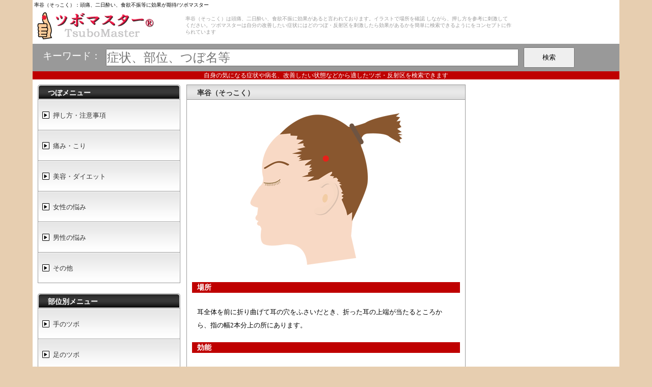

--- FILE ---
content_type: text/html; charset=UTF-8
request_url: https://www.tsubomaster.com/%E7%8E%87%E8%B0%B7_%E3%81%A4%E3%81%BC
body_size: 3324
content:
<!DOCTYPE html>
<html lang="ja">
<head>
<meta http-equiv="X-UA-Compatible" content="IE=edge">
<meta charset="UTF-8">
<base href="https://www.tsubomaster.com/">
<link rel="canonical" href="https://www.tsubomaster.com/%E7%8E%87%E8%B0%B7_%E3%81%A4%E3%81%BC">
<meta name="robots" content="index,follow">
<meta name="robots" content="noydir">
<meta name="keywords" content="率谷（そっこく）,GB08,頭痛,二日酔い,食欲不振,つぼ,反射区,ツボマスター">
<meta name="description" content="率谷（そっこく）は頭痛、二日酔い、食欲不振等に効果の期待できるツボです。">
<link rel="shortcut icon" type="image/x-icon" href="/favicon.ico">
<meta http-equiv="Content-Style-type" content="text/css">
<meta http-equiv="Content-Script-type" content="text/javascript">
<link href="css/default_top.css" rel="stylesheet" type="text/css">
<link rel="stylesheet" href="./css/validationEngine.jquery.css" type="text/css">
<script src="//ajax.googleapis.com/ajax/libs/jquery/1.8.3/jquery.min.js"></script>
<script src="./js/jquery.validationEngine-ja.js" type="text/javascript" charset="utf-8"></script>
<script src="./js/jquery.validationEngine.js" type="text/javascript" charset="utf-8"></script>
<script src="./js/free_check.js" type="text/javascript" charset="utf-8"></script>
<!-- Global site tag (gtag.js) - Google Analytics -->
<script async src="https://www.googletagmanager.com/gtag/js?id=G-FRQEMG8SHH"></script>
<script>
  window.dataLayer = window.dataLayer || [];
  function gtag(){dataLayer.push(arguments);}
  gtag('js', new Date());
  gtag('config', 'G-FRQEMG8SHH');
</script>
<script async src="https://pagead2.googlesyndication.com/pagead/js/adsbygoogle.js?client=ca-pub-8105869377266185"
     crossorigin="anonymous"></script>
<link rel="alternate" media="only screen and (max-width: 640px)" href="/">
<meta property="fb:app_id" content="533312026724174">
</head>

<body>
<div id="fb-root"></div>
<script>(function(d, s, id) {
  var js, fjs = d.getElementsByTagName(s)[0];
  if (d.getElementById(id)) return;
  js = d.createElement(s); js.id = id;
  js.src = "//connect.facebook.net/ja_JP/all.js#xfbml=1&appId=533312026724174";
  fjs.parentNode.insertBefore(js, fjs);
}(document, 'script', 'facebook-jssdk'));</script>

<div id="wrapper">
  <h1>率谷（そっこく）：頭痛、二日酔い、食欲不振等に効果が期待/ツボマスター</h1>
  <!--                header                -->
  <div id="header">
    <div id="head_contents">
      <div id="head_main">
        <div class="inner">
          <h2>率谷（そっこく）は頭痛、二日酔い、食欲不振に効果があると言われております。イラストで場所を確認
しながら、押し方を参考に刺激してください。ツボマスターは自分の改善したい症状にはどのつぼ・反射区を刺激したら効果があるかを簡単に検索できるようにをコンセプトに作られています</h2>
        </div>
      </div>
      <div id="logo"><a href="https://www.tsubomaster.com/"><img src="images/logo.gif" alt="ツボマスター" width="240" height="61"></a></div>

    </div>
  </div>
  <!--                freeword                -->
  <div id="freeword_box">
    <form name="form1" id="form1" method="get" action="./">
    <div class="str">キーワード：</div>
    <input type="text" size="40" name="key" placeholder="症状、部位、つぼ名等" class="validate[required, custom[free_value]]">
      <input type="submit" name="" value="検索">
    </form>
  </div>
  <div id="freeword_hint_box">自身の気になる症状や病名、改善したい状態などから適したツボ・反射区を検索できます</div>
  <!--                main contents                -->
  <div id="container">
    <div id="contents">
      <!--     center contents     -->
      <div id="main">
        <div class="inner">
          <!--     つぼ詳細     -->
          <div class="ctsbox_top">
            <h3>率谷（そっこく）</h3>
          </div>
          <div class="ctsbox2">
		  	<div class="img_box"><img src="./drawable/tsubo_200.gif"></div>
				 <dl>
					<dt>場所</dt>
					<dd>耳全体を前に折り曲げて耳の穴をふさいだとき、折った耳の上端が当たるところから、指の幅2本分上の所にあります。</dd>
					<dt>効能</dt>
					<dd>頭部の血行をよくするのに役立つツボです。頭痛や耳なり、難聴改善に効果的です。飲み過ぎや吐き気、食欲不振などの消化器症状にも有効です。</dd>
					<dt>押し方</dt>
					<dd>ジンワリと押しもみしましょう。</dd>
					<dt>関連カテゴリー</dt>
					<dd>
						<ul>
							<li><a href="./%e3%81%a4%e3%81%bc_%E9%A0%AD%E7%97%9B">頭痛</a></li>
<li><a href="./%e3%81%a4%e3%81%bc_%E4%BA%8C%E6%97%A5%E9%85%94%E3%81%84">二日酔い</a></li>
<li><a href="./%e3%81%a4%e3%81%bc_%E9%A3%9F%E6%AC%B2%E4%B8%8D%E6%8C%AF">食欲不振</a></li>

						</ul>
					</dd>
				</dl>
          </div>
        </div>
      </div>
      <!--     left contents     -->
      <div id="body_left">
        <!--     つぼメニュー     -->
        <div class="ctsbox_top">つぼメニュー</div>
        <div class="ctsbox">
          <ul>
		  	<li><a href="./howto.htm">押し方・注意事項</a></li>
          	<li><a href="./menu1.htm">痛み・こり</a></li>
          	<li><a href="./menu2.htm">美容・ダイエット</a></li>
          	<li><a href="./menu3.htm">女性の悩み</a></li>
          	<li><a href="./menu4.htm">男性の悩み</a></li>
          	<li><a href="./menu5.htm">その他</a></li>
		  </ul>
		</div>
		<div class="ctsbox_top">部位別メニュー</div>
        <div class="ctsbox">
          <ul>
			<li><a href="./%e6%89%8b%e3%81%ae%e3%83%84%e3%83%9c.htm">手のツボ</a></li>
			<li><a href="./%e8%b6%b3%e3%81%ae%e3%83%84%e3%83%9c.htm">足のツボ</a></li>
			<li><a href="./%e8%80%b3%e3%83%bb%e9%a1%94%e3%83%bb%e9%a0%ad%e3%81%ae%e3%83%84%e3%83%9c.htm">耳・顔・頭のツボ</a></li>
          </ul>
        </div>
		<!--    アプリ     -->
        <div class="ctsbox_top">
          <h4>Android／iPhoneスマホアプリ版</h4>
        </div>
        <div class="ctsbox2">
          <p>ツボマスターはTotalダウンロード数200万の人気アプリです。</p>
          <!--  Android   -->
          <a href="https://play.google.com/store/apps/details?id=com.tsubomaster&hl=ja" rel="nofollow" target="_blank"><div class="sma_box">
            <div class="img_box"><img src="./images/droid.png" width="72" height="72"></div>
            <div class="sma_str">Android版をgoogle playからダウンロード<br><span>※画像の著作権はgoogleにあります</span></div>
          </div></a>
          <!--  iPhone   -->
          <a href="https://itunes.apple.com/jp/app/tsubomasuta/id493464591?mt=8" rel="nofollow" target="_blank"><div class="sma_box">
            <div class="img_box"><img src="./images/appstore.gif" width="72" height="72"></div>
            <div class="sma_str">iPhone版をAppStoreからダウンロード<br><span>※画像の著作権はAppleにあります</span></div>
          </div></a>
        </div>
      </div>
      <!--     right contents     -->
      <div id="body_right">

      </div>
    </div>
    <!--     footer     -->
    <div id="footer">
        <div class="ctsbox">
            <ul>
                <li><a href="https://www.tsubomaster.com/">つぼ TOP</a></li>
                <li><a href="https://www.tsubomaster.com/corp.htm">会社概要</a></li>
                <li><a href="https://www.tsubomaster.com/menseki.htm">免責事項</a></li>
                <li><a href="https://www.tsubomaster.com/question.htm">お問い合わせ</a></li>
            </ul>
        </div>
        <div class="groupbox">
           <dl>
              <dt>Groupサイト一覧</dt>
              <dd>
                  <ul>
                    <li><a href="https://www.jobwalker.net" rel="nofollow" target="_blank">アルバイト</a></li>
                    <li><a href="https://www.recipino.net" rel="nofollow" target="_blank">料理レシピ</a></li>
                    <li><a href="https://www.tsubomaster.com" rel="nofollow" target="_blank">つぼ</a></li>
                    <li><a href="https://www.stretch123.net" rel="nofollow" target="_blank">ストレッチ</a></li>
                  </ul>
              </dd>
            </dl>
        </div>
        <div id="copyright">&copy;JK-SCIENCE CO., LTD. All Rights Reserved.<br>
        当サイト内に掲載されている全てのイラスト、画像、文章等の無断転載、転用を禁止します</div>
    </div>
  </div>
</div>
</body>
</html>


--- FILE ---
content_type: text/html; charset=utf-8
request_url: https://www.google.com/recaptcha/api2/aframe
body_size: 270
content:
<!DOCTYPE HTML><html><head><meta http-equiv="content-type" content="text/html; charset=UTF-8"></head><body><script nonce="Gh7KMUosT3zYBZWB3x2zRA">/** Anti-fraud and anti-abuse applications only. See google.com/recaptcha */ try{var clients={'sodar':'https://pagead2.googlesyndication.com/pagead/sodar?'};window.addEventListener("message",function(a){try{if(a.source===window.parent){var b=JSON.parse(a.data);var c=clients[b['id']];if(c){var d=document.createElement('img');d.src=c+b['params']+'&rc='+(localStorage.getItem("rc::a")?sessionStorage.getItem("rc::b"):"");window.document.body.appendChild(d);sessionStorage.setItem("rc::e",parseInt(sessionStorage.getItem("rc::e")||0)+1);localStorage.setItem("rc::h",'1768542530796');}}}catch(b){}});window.parent.postMessage("_grecaptcha_ready", "*");}catch(b){}</script></body></html>

--- FILE ---
content_type: text/css
request_url: https://www.tsubomaster.com/css/default_top.css
body_size: 66
content:
@charset "utf-8";

@import "default_base.css";
@import "top.css";


--- FILE ---
content_type: text/css
request_url: https://www.tsubomaster.com/css/default_base.css
body_size: 975
content:
/* CSS Document */
* {
	margin:0px;
	padding:0px;
}
body {
	background:#e7ceb0;
}
a:link {
	text-decoration: none;
	color:#004b91;
}
a:visited {
	text-decoration: none;
	color:#004b91;
}
a:hover {
	text-decoration: underline;
	color:#004b91;
}
#wrapper {
	width:90%;
	min-width:1000px;
	margin:0 auto;
	background:#FFFFFF;
}
h1 {
	font-size:10px;
	font-weight:normal;
	font-family:"�l�r �o�S�V�b�N",sans-serif;
	padding:3px;
}
/* header */
#header {
	float:left;
	width:100%;
	margin-bottom:5px;
}
#head_contents {
}
#head_main {
	float:left;
	width:100%;
	height:61px;
}
#head_main .inner {
	margin:0 200px 0 240px;
	height:61px;
}
#head_main .inner h2 {
	margin-left:50px;
	padding:10px;
	font-size:10px;
	font-weight:normal;
	line-height:1.375em;
	font-family:"�l�r �o�S�V�b�N",sans-serif;
	color:#999;
}
#logo {
	float:left;
	margin-left:-100%;
	width:240px;
	height:61px;
}
#logo img {
	border-style:none;
}
#head_right {
	float:left;
	width:200px;
	height:61px;
	margin-left:-200px;
	background:#3C6;
}
/* freeword */
#freeword_box {
	clear:left;
	width:100%;
	height:54px;
	color:#333;
	background:#999;
}
.placeholder {
	color: #aaa;
}
#freeword_box .str {
	float:left;
	margin-top:10px;
	margin-left:20px;
	font-size:1.200em;
	line-height:1.500em;
	color:#FFF;
}
#freeword_box input[type="text"] {
	float:left;
	margin-top:10px;
	margin-left:10px;
	width:70%;
	height:30px;
	font-size:1.500em;
}
#freeword_box input[type="submit"] {
	float:left;
	margin-top:7px;
	margin-left:10px;
	width:100px;
	height:40px;
}
#freeword_hint_box {
	width:100%;
	background:#BF0000;
	font-size:0.750em;
	line-height:1.375em;
	text-align:center;
	color:#fff;
}
/* footer */
#footer {
	clear:both;
	width:100%;
	border-top:1px solid #e6e6e6;
	background:#fff;
	overflow:hidden;
}
#footer .ctsbox {
	position:relative;
	padding:20px 0px;
	overflow:hidden;
}
#footer .ctsbox ul {
    clear:left;
	position: relative;
	left: 50%;
	float:left;
}
#footer .ctsbox li {
	position: relative;
	left: -50%;
	float:left;
	list-style:none;
	font-size:0.750em;
	line-height:1.500em;
	padding-right:20px;
}
#footer .ctsbox li a {
	padding-left:10px;
	background:url(../images/list_pic.gif) no-repeat left;
}
#footer .groupbox {
    clear:both;
	margin:0px auto 10px;
	width:100%;
	font-size:11px;
	line-height:1.375em;
	overflow:hidden;
}
#footer .groupbox dl {
    border-top:1px dotted #e6e6e6;
    border-bottom:1px dotted #e6e6e6;
    padding:10px;
    overflow:hidden;
}
#footer .groupbox dt {
    font-size:11px;
	line-height:1.375em;
    padding:3px;
    background:#f3f3f3;
    margin-bottom:10px;
    color:#444;
}
#footer .groupbox ul {
	width:100%;
}
#footer .groupbox li {
	float:left;
	list-style:none;
	padding-left:10px;
}
#footer .groupbox li a:link {
	color:#666666;
	text-decoration: none;
}
#footer .groupbox li a:visited {
	color:#666666;
	text-decoration: none;
}
#footer .groupbox li a:hover {
	color:#666666;
	text-decoration: underline;
}

#footer .groupbox li:not(:last-child) {
    padding-right:10px;
    border-right:1px solid #ccc;
}
#footer #copyright {
	margin:0px auto;
	width:90%;
	font-size:12px;
	line-height:1.500em;
    color:#444;
	text-align:center;
}
.adsense_link {
	width:100%;
	text-align:center;
	margin:40px auto;
}


--- FILE ---
content_type: text/css
request_url: https://www.tsubomaster.com/css/top.css
body_size: 1572
content:
/* head cm */

#head_cm_box {
  margin: 0px auto;
  width: 98%;
  height: auto;
  margin-top: 10px;
  padding-top: 20px;
  padding-bottom: 20px;
  text-align: center;
  border: 1px dotted #000000;
}


/* maincontents */


/* center contents */

#container {
  clear: left;
  float: left;
  width: 100%;
  background: #fff;
}

#contents {}

#main {
  float: left;
  width: 100%;
  margin-bottom: 30px;
}

#main .inner {
  margin: 0 300px 0 300px;
  background: #FFF;
}

#main .inner .ctsbox_top {
  clear: left;
  margin: 10px auto 0px;
  width: 99%;
  height: 28px;
  border: 1px solid #999999;
  background: url(../images/head_bg.gif) repeat-x;
}

#main .inner .ctsbox_top h3 {
  padding-top: 7px;
  padding-left: 20px;
  font-size: 0.875em;
  color: #333333;
}

#main .inner .ctsbox {
  clear: left;
  width: 99%;
  height: auto;
  margin: 0px auto 20px;
  border-right: 1px solid #999999;
  border-bottom: 1px solid #999999;
  border-left: 1px solid #999999;
  padding-bottom: 20px;
  overflow: hidden;
}

#main .inner .adbox {
  clear: left;
  width: 95%;
  height: auto;
  margin: 20px auto;
  border: 1px dotted #999999;
  padding-top: 20px;
  padding-left: 20px;
  padding-bottom: 20px;
  overflow: hidden;
}

#main .inner .ctsbox p {
  width: 90%;
  margin: 20px auto;
  font-size: 0.750em;
  line-height: 1.500em;
  color: #666666;
}

#main .inner .ctsbox ul {
  padding-top: 20px;
  padding-left: 20px;
  width: 100%;
  overflow: hidden;
}

#main .inner .ctsbox li {
  float: left;
  list-style: none;
  padding-top: 5px;
  padding-bottom: 5px;
  padding-left: 10px;
  width: 155px;
}

#main .inner .ctsbox li a {
  padding-left: 10px;
  line-height: 1.800em;
  font-size: 0.813em;
  background: url(../images/list_pic.gif) no-repeat left;
}

#main .inner .ctsbox table {
  width: 90%;
  height: auto;
  margin: 50px auto;
  border-top: 1px solid #999;
  border-left: 1px solid #999;
}

#main .inner .ctsbox th {
  width: 110px;
  padding: 10px;
  background: #ddd;
  font-weight: normal;
  font-size: 0.813em;
  border-bottom: 1px solid #999;
  border-left: 1px solid #fff;
  border-top: 1px solid #fff;
}

#main .inner .ctsbox td {
  padding: 10px;
  font-size: 0.813em;
  border-bottom: 1px solid #999;
  border-right: 1px solid #999;
  border-top: 1px solid #fff;
}

#main .inner .ctsbox .send_box {
  width: 60px;
  margin: 20px auto;
}

#main .inner .ctsbox .send_box input[type="submit"] {
  padding: 10px 20px;
}

#main .inner .ctsbox .send_complete {
  width: 400px;
  height: 93px;
  margin: 50px auto;
}

#main .inner .ctsbox2 {
  clear: left;
  width: 99%;
  height: auto;
  margin: 0px auto 20px;
  border-right: 1px solid #999999;
  border-bottom: 1px solid #999999;
  border-left: 1px solid #999999;
  padding-bottom: 20px;
  overflow: hidden;
}

#main .inner .ctsbox2 .img_box {
  width: 100%;
  margin-top: 20px;
  margin-bottom: 20px;
  text-align: center;
}

#main .inner .ctsbox2 dl {
  padding: 10px;
}

#main .inner .ctsbox2 dt {
  padding-left: 10px;
  margin-bottom: 5px;
  font-weight: bold;
  font-size: 0.875em;
  line-height: 1.500em;
  background: #bf0000;
  color: #fff;
}

#main .inner .ctsbox2 dd {
  padding: 20px 10px;
  font-size: 0.813em;
  line-height: 2.000em;
  overflow: hidden;
}

#main .inner .ctsbox2 dd ul {
  width: 100%;
  overflow: hidden;
}

#main .inner .ctsbox2 dd li {
  float: left;
  padding-left: 20px;
  list-style: none;
  line-height: 1.300em;
  height: 24px;
}

#main .inner .ctsbox2 dd li a {
  padding-left: 10px;
  background: url(../images/list_pic.gif) no-repeat left;
}

#main .inner .ctsbox2 dd p {
  padding-bottom: 10px;
  margin-bottom: 10px;
  border-bottom: 1px dotted #e3e3e3;
}

#main .inner .ctsbox2 .cm_box {
  margin: 30px auto 30px 20px;
  width: 336px;
  height: 280px;
}

#main .inner #corp_box {
  margin: 20px auto;
  width: 90%;
  overflow: hidden;
}

#main .inner #corp_box h2 {
  margin: 20px auto 0px;
  width: 200px;
  font-size: 16px;
  text-align: center;
  text-decoration: underline;
}

#main .inner #corp_box ol {
  padding: 20px;
}

#main .inner #corp_box li {
  margin: 10px 0px 10px 20px;
  font-size: 12px;
  line-height: 20px;
}

#main .inner #corp_box p {
  padding: 10px 15px;
  font-size: 12px;
  font-weight: bold;
  line-height: 20px;
  text-align: right;
}

#main .inner #corp_box table {
  border-left: solid 1px #cccccc;
  border-top: solid 1px #cccccc;
  border-right: solid 1px #cccccc;
  margin: 20px auto;
}

#main .inner #corp_box th {
  width: 120px;
  font-size: 12px;
  color: #333333;
  padding: 10px;
  letter-spacing: 5px;
  font-weight: normal;
  text-align: left;
  background: #e6e6e6;
  border-left: solid 1px #FFFFFF;
  border-top: solid 1px #FFFFFF;
  border-bottom: solid 1px #cccccc
}

#main .inner #corp_box th span {
  font-size: 11px;
  color: #FF0000;
}

#main .inner #corp_box td {
  width: 350px;
  font-size: 12px;
  color: #333333;
  padding: 10px;
  line-height: 20px;
  border-left: solid 1px #cccccc;
  border-bottom: solid 1px #cccccc;
}

#main .inner #corp_box td ul {
  padding-left: 15px;
}

#main .inner #facebook_comment {
  width: 500px;
  margin: 10px auto;
  overflow: hidden;
}


/* left contents */

#body_left {
  float: left;
  width: 300px;
  margin-left: -100%;
  margin-bottom: 30px;
}

#body_left .ctsbox_top {
  margin: 10px auto 0px;
  width: 260px;
  height: 22px;
  padding-top: 8px;
  padding-left: 20px;
  font-size: 0.875em;
  font-weight: bold;
  color: #ffffff;
  background: url(../images/ctsbox_head.gif) no-repeat;
}

#body_left .ctsbox {
  width: 280px;
  height: auto;
  line-height: 1.250em;
  margin: 0px auto 20px;
  overflow: hidden;
}

#body_left .ctsbox p {
  width: 90%;
  padding-left: 10px;
  line-height: 1.500em;
  font-size: 0.813em;
}

#body_left .ctsbox ul {}

#body_left .ctsbox li {
  list-style: none;
}

#body_left .ctsbox li a {
  width: 250px;
  height: 38px;
  line-height: 1.375em;
  padding-left: 30px;
  padding-top: 22px;
  font-size: 0.813em;
  display: block;
}

#body_left .ctsbox li a:link {
  text-decoration: none;
  color: #333333;
  background: url(../images/menu_bg.gif) no-repeat;
}

#body_left .ctsbox li a:visited {
  text-decoration: none;
  color: #333333;
  background: url(../images/menu_bg.gif) no-repeat;
}

#body_left .ctsbox li a:hover {
  width: 249px;
  height: 37px;
  padding-left: 29px;
  padding-top: 21px;
  border: 1px solid #aecff7;
  text-decoration: underline;
  color: #6d6d6d;
  background: #eef3f9;
}

#body_left .ctsbox2 {
  width: 278px;
  height: auto;
  border-right: 1px solid #999999;
  border-left: 1px solid #999999;
  border-bottom: 1px solid #999;
  padding-bottom: 10px;
  border-radius: 0 0 5px 5px;
  line-height: 1.250em;
  margin: 0px auto;
}

#body_left .ctsbox2 p {
  width: 90%;
  padding-top: 10px;
  padding-left: 15px;
  line-height: 1.500em;
  font-size: 0.813em;
  color: #BF0000;
}

#body_left .ctsbox2 span {
  font-size: 75.0%;
  color: #666;
}

#body_left .ctsbox2 .sma_box {
  width: 90%;
  margin: 10px auto 0px;
  border: 1px dotted #ccc;
  overflow: hidden;
}

#body_left .ctsbox2 .sma_box a {
  display: block;
}

#body_left .ctsbox2 .sma_box .img_box {
  float: left;
  width: 72px;
  height: 72px;
  margin-top: 5px;
  margin-left: 5px;
  margin-bottom: 5px;
}

#body_left .ctsbox2 .sma_box .img_box img {
  border-style: none;
}

#body_left .ctsbox2 .sma_box .sma_str {
  float: left;
  width: 150px;
  margin-left: 10px;
  margin-top: 15px;
  margin-bottom: 5px;
  line-height: 1.500em;
  font-size: 0.813em;
}

#body_left .ctsbox_bottom {
  width: 280px;
  height: 8px;
  margin: 0px auto 10px;
}


/* right contents */

#body_right {
  float: left;
  width: 300px;
  margin-left: -300px;
  margin-bottom: 30px;
}

#body_right .ctsbox_top {
  margin: 10px auto 0px;
  width: 280px;
  height: 30px;
  background: url(../images/ctsbox_head.gif) no-repeat;
}

#body_right .ctsbox_top h4 {
  padding-top: 8px;
  padding-left: 20px;
  font-size: 0.875em;
  color: #ffffff;
}

#body_right .ctsbox {
  width: 278px;
  height: auto;
  margin: 0px auto;
  border-right: 1px solid #999999;
  border-left: 1px solid #999999;
  padding-top: 15px;
  padding-bottom: 15px;
}

#body_right .ctsbox ul {}

#body_right .ctsbox li {
  list-style: none;
  padding-left: 30px;
}

#body_right .ctsbox li a {
  padding-left: 10px;
  line-height: 2.200em;
  font-size: 0.813em;
  background: url(../images/list_pic.gif) no-repeat left;
}

#body_right .ctsbox_bottom {
  width: 280px;
  height: 8px;
  margin: 0px auto 10px;
}


/* right banner */

#body_right .cm_box {
  width: 250px;
  height: auto;
  margin: 10px auto;
  padding-top: 10px;
  padding-bottom: 10px;
  text-align: center;
  border: 1px dotted #999999;
}

--- FILE ---
content_type: text/javascript
request_url: https://www.tsubomaster.com/js/free_check.js
body_size: 268
content:
 $(document).ready(function() {
        // Define a custom validation function.
        $.validationEngineLanguage.allRules['free_value'] = {
          "func": function(field, rules, i, options) {
            return (field.val() != '');
          },
          "alertText": "キーワードを入力して下さい"
        };

        $('#form1').validationEngine();
});
